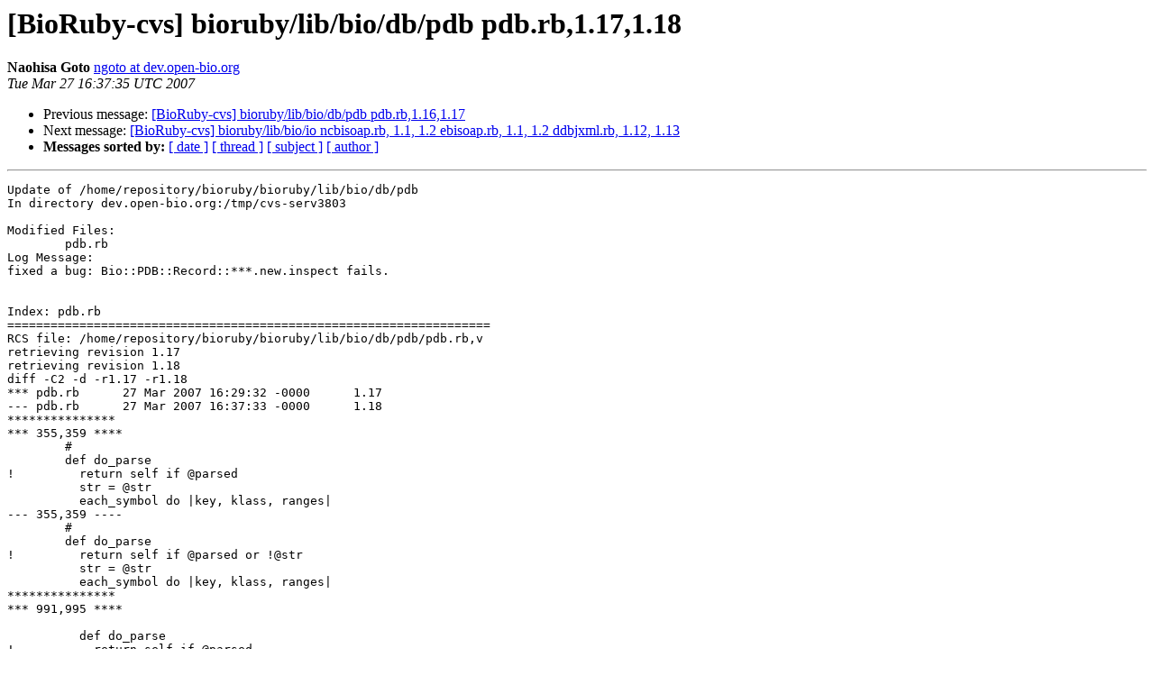

--- FILE ---
content_type: text/html
request_url: https://mailman.open-bio.org/pipermail/bioruby-cvs/2007-March/002403.html
body_size: 1291
content:
<!DOCTYPE HTML PUBLIC "-//W3C//DTD HTML 4.01 Transitional//EN">
<HTML>
 <HEAD>
   <TITLE> [BioRuby-cvs] bioruby/lib/bio/db/pdb pdb.rb,1.17,1.18
   </TITLE>
   <LINK REL="Index" HREF="index.html" >
   <LINK REL="made" HREF="mailto:bioruby-cvs%40lists.open-bio.org?Subject=Re:%20Re%3A%20%5BBioRuby-cvs%5D%20bioruby/lib/bio/db/pdb%20pdb.rb%2C1.17%2C1.18&In-Reply-To=%3C200703271637.l2RGbZDO003823%40dev.open-bio.org%3E">
   <META NAME="robots" CONTENT="index,nofollow">
   <style type="text/css">
       pre {
           white-space: pre-wrap;       /* css-2.1, curent FF, Opera, Safari */
           }
   </style>
   <META http-equiv="Content-Type" content="text/html; charset=us-ascii">
   <LINK REL="Previous"  HREF="002402.html">
   <LINK REL="Next"  HREF="002404.html">
 </HEAD>
 <BODY BGCOLOR="#ffffff">
   <H1>[BioRuby-cvs] bioruby/lib/bio/db/pdb pdb.rb,1.17,1.18</H1>
    <B>Naohisa Goto</B> 
    <A HREF="mailto:bioruby-cvs%40lists.open-bio.org?Subject=Re:%20Re%3A%20%5BBioRuby-cvs%5D%20bioruby/lib/bio/db/pdb%20pdb.rb%2C1.17%2C1.18&In-Reply-To=%3C200703271637.l2RGbZDO003823%40dev.open-bio.org%3E"
       TITLE="[BioRuby-cvs] bioruby/lib/bio/db/pdb pdb.rb,1.17,1.18">ngoto at dev.open-bio.org
       </A><BR>
    <I>Tue Mar 27 16:37:35 UTC 2007</I>
    <P><UL>
        <LI>Previous message: <A HREF="002402.html">[BioRuby-cvs] bioruby/lib/bio/db/pdb pdb.rb,1.16,1.17
</A></li>
        <LI>Next message: <A HREF="002404.html">[BioRuby-cvs] bioruby/lib/bio/io ncbisoap.rb, 1.1, 1.2 ebisoap.rb,	1.1, 1.2 ddbjxml.rb, 1.12, 1.13
</A></li>
         <LI> <B>Messages sorted by:</B> 
              <a href="date.html#2403">[ date ]</a>
              <a href="thread.html#2403">[ thread ]</a>
              <a href="subject.html#2403">[ subject ]</a>
              <a href="author.html#2403">[ author ]</a>
         </LI>
       </UL>
    <HR>  
<!--beginarticle-->
<PRE>Update of /home/repository/bioruby/bioruby/lib/bio/db/pdb
In directory dev.open-bio.org:/tmp/cvs-serv3803

Modified Files:
	pdb.rb 
Log Message:
fixed a bug: Bio::PDB::Record::***.new.inspect fails.


Index: pdb.rb
===================================================================
RCS file: /home/repository/bioruby/bioruby/lib/bio/db/pdb/pdb.rb,v
retrieving revision 1.17
retrieving revision 1.18
diff -C2 -d -r1.17 -r1.18
*** pdb.rb	27 Mar 2007 16:29:32 -0000	1.17
--- pdb.rb	27 Mar 2007 16:37:33 -0000	1.18
***************
*** 355,359 ****
        #
        def do_parse
!         return self if @parsed
          str = @str
          each_symbol do |key, klass, ranges|
--- 355,359 ----
        #
        def do_parse
!         return self if @parsed or !@str
          str = @str
          each_symbol do |key, klass, ranges|
***************
*** 991,995 ****
  
          def do_parse
!           return self if @parsed
            self.serial     = @str[6..10].to_i
            self.name       = @str[12..15].strip
--- 991,995 ----
  
          def do_parse
!           return self if @parsed or !@str
            self.serial     = @str[6..10].to_i
            self.name       = @str[12..15].strip


</PRE>

<!--endarticle-->
    <HR>
    <P><UL>
        <!--threads-->
	<LI>Previous message: <A HREF="002402.html">[BioRuby-cvs] bioruby/lib/bio/db/pdb pdb.rb,1.16,1.17
</A></li>
	<LI>Next message: <A HREF="002404.html">[BioRuby-cvs] bioruby/lib/bio/io ncbisoap.rb, 1.1, 1.2 ebisoap.rb,	1.1, 1.2 ddbjxml.rb, 1.12, 1.13
</A></li>
         <LI> <B>Messages sorted by:</B> 
              <a href="date.html#2403">[ date ]</a>
              <a href="thread.html#2403">[ thread ]</a>
              <a href="subject.html#2403">[ subject ]</a>
              <a href="author.html#2403">[ author ]</a>
         </LI>
       </UL>

<hr>
<a href="http://lists.open-bio.org/mailman/listinfo/bioruby-cvs">More information about the bioruby-cvs
mailing list</a><br>
</body></html>
